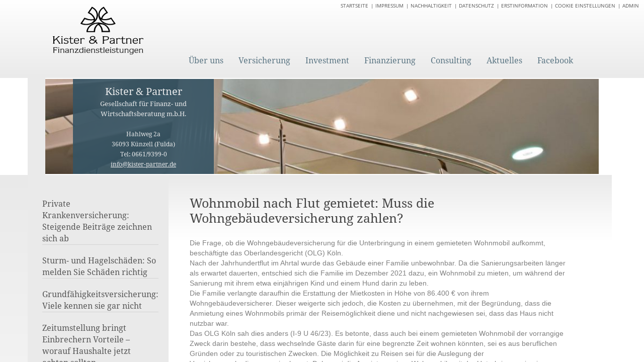

--- FILE ---
content_type: text/css
request_url: https://kister-partner.de/wp-content/themes/kisterundpartner/css/kp-main-style.css?ver=6.9
body_size: 6706
content:
@-moz-keyframes spin {
  0% {
    -moz-transform: rotate(0deg);
    -webkit-transform: rotate(0deg);
    -o-transform: rotate(0deg);
    -ms-transform: rotate(0deg);
    transform: rotate(0deg); }
  100% {
    -moz-transform: rotate(359deg);
    -webkit-transform: rotate(359deg);
    -o-transform: rotate(359deg);
    -ms-transform: rotate(359deg);
    transform: rotate(359deg); } }
@-webkit-keyframes spin {
  0% {
    -moz-transform: rotate(0deg);
    -webkit-transform: rotate(0deg);
    -o-transform: rotate(0deg);
    -ms-transform: rotate(0deg);
    transform: rotate(0deg); }
  100% {
    -moz-transform: rotate(359deg);
    -webkit-transform: rotate(359deg);
    -o-transform: rotate(359deg);
    -ms-transform: rotate(359deg);
    transform: rotate(359deg); } }
@-o-keyframes spin {
  0% {
    -moz-transform: rotate(0deg);
    -webkit-transform: rotate(0deg);
    -o-transform: rotate(0deg);
    -ms-transform: rotate(0deg);
    transform: rotate(0deg); }
  100% {
    -moz-transform: rotate(359deg);
    -webkit-transform: rotate(359deg);
    -o-transform: rotate(359deg);
    -ms-transform: rotate(359deg);
    transform: rotate(359deg); } }
@-ms-keyframes spin {
  0% {
    -moz-transform: rotate(0deg);
    -webkit-transform: rotate(0deg);
    -o-transform: rotate(0deg);
    -ms-transform: rotate(0deg);
    transform: rotate(0deg); }
  100% {
    -moz-transform: rotate(359deg);
    -webkit-transform: rotate(359deg);
    -o-transform: rotate(359deg);
    -ms-transform: rotate(359deg);
    transform: rotate(359deg); } }
@keyframes spin {
  0% {
    -moz-transform: rotate(0deg);
    -webkit-transform: rotate(0deg);
    -o-transform: rotate(0deg);
    -ms-transform: rotate(0deg);
    transform: rotate(0deg); }
  100% {
    -moz-transform: rotate(359deg);
    -webkit-transform: rotate(359deg);
    -o-transform: rotate(359deg);
    -ms-transform: rotate(359deg);
    transform: rotate(359deg); } }
#wpadminbar {
  opacity: 0.7;
  z-index: 999999999; }

.fl-builder-bar {
  z-index: 999999999; }

code {
  background-color: transparent; }

html {
  background-color: #fff;
  background: #fff;
  height: 100%;
  overflow-y: hidden; }

body.page, body.error404 {
  height: 100%; }

body.page.admin-bar {
  margin-top: 0px; }

.fl-screen-reader-text {
  display: none !important; }

body.post-template-default {
  height: 100%; }
body.post-template-default .kp-information-nav a {
  font-weight: bold; }
body.post-template-default.fl-full-width .container {
  width: 100%; }
body.post-template-default.fl-full-width .container > .row {
  -moz-display: flex;
  -webkit-display: flex;
  -o-display: flex;
  -ms-display: flex;
  display: flex; }
body.post-template-default.fl-full-width .container .fl-content {
  -moz-flex: 1;
  -webkit-flex: 1;
  -o-flex: 1;
  -ms-flex: 1;
  flex: 1;
  background: #fff;
  background-color: #fff;
  padding-top: 0;
  padding-bottom: 0;
  background-image: url(../img/content-gradient.png);
  background-repeat: repeat-x;
  background-position: left top;
  margin-top: 0px;
  overflow: hidden;
  min-height: 50px;
  padding-left: 0; }
body.post-template-default.fl-full-width .container .fl-content .fl-post {
  padding: 40px;
  padding-left: 42px;
  max-width: 840px; }
body.post-template-default.fl-full-width .container .fl-content .fl-post-header {
  display: block;
  padding: 0 !important;
  margin-left: 0; }
body.post-template-default.fl-full-width .container .fl-content .fl-post-header .fl-post-title {
  font-family: "Noto Serif", serif;
  font-size: 25px;
  color: #444;
  line-height: 30px;
  display: block;
  margin-bottom: 24px; }
body.post-template-default.fl-full-width .container .fl-content .fl-post-header .fl-post-meta {
  display: none; }
body.post-template-default.fl-full-width .container .fl-content .fl-post-cats-tags {
  display: none; }
body.post-template-default.fl-full-width .container .fl-content .fl-post-meta.fl-post-meta-bottom {
  border-bottom: 4px double #ededed;
  border-top: none;
  margin-bottom: 40px; }
body.post-template-default.fl-full-width .container .fl-content .fl-row-content-wrap {
  color: #444;
  font-size: 14px;
  font-family: "Open Sans";
  line-height: 1.714285714;
  padding: 0; }
body.post-template-default.fl-full-width .container .fl-content .fl-row-content-wrap .fl-module-content.fl-node-content {
  margin: 0; }

.fl-page {
  overflow-x: hidden;
  background-color: #fff;
  background: #fff;
  height: 100%;
  overflow-y: scroll; }
.fl-page .fl-page-content {
  background-color: #fff;
  position: absolute;
  bottom: 0;
  top: 135px;
  z-index: 0;
  left: 0;
  right: 0; }

.kp-main-header.fl-page-header.fl-page-nav-right {
  height: 135px;
  background: #efefef;
  background: -moz-linear-gradient(top, #efefef 0%, #efefef 37%, #e5e5e5 100%);
  background: -webkit-gradient(left top, left bottom, color-stop(0%, #efefef), color-stop(37%, #efefef), color-stop(100%, #e5e5e5));
  background: -webkit-linear-gradient(top, #efefef 0%, #efefef 37%, #e5e5e5 100%);
  background: -o-linear-gradient(top, #efefef 0%, #efefef 37%, #e5e5e5 100%);
  background: -ms-linear-gradient(top, #efefef 0%, #efefef 37%, #e5e5e5 100%);
  background: linear-gradient(to bottom, #efefef 0%, #efefef 37%, #e5e5e5 100%);
  filter: progid:DXImageTransform.Microsoft.gradient( startColorstr='#efefef', endColorstr='#e5e5e5', GradientType=0 );
  position: relative;
  z-index: 9999; }
.kp-main-header.fl-page-header.fl-page-nav-right .kp-top-side-nav {
  display: none;
  position: absolute;
  top: 0;
  right: 10px; }
.kp-main-header.fl-page-header.fl-page-nav-right .kp-top-side-nav ul {
  list-style-type: none; }
.kp-main-header.fl-page-header.fl-page-nav-right .kp-top-side-nav ul li {
  display: inline-block; }
.kp-main-header.fl-page-header.fl-page-nav-right .kp-top-side-nav ul li::after {
  content: "\007C";
  display: inline-block;
  height: 100%;
  width: 5px;
  text-align: center;
  font-family: "Open Sans";
  font-size: 10px;
  color: #555;
  margin-left: 5px; }
.kp-main-header.fl-page-header.fl-page-nav-right .kp-top-side-nav ul li:last-of-type::after {
  content: none; }
.kp-main-header.fl-page-header.fl-page-nav-right .kp-top-side-nav a {
  font-family: "Open Sans";
  font-size: 10px;
  color: #555;
  text-transform: uppercase;
  text-decoration: none; }
.kp-main-header.fl-page-header.fl-page-nav-right .fl-page-header-container {
  padding-top: 12px;
  padding-left: 0;
  padding-right: 0; }
.kp-main-header.fl-page-header.fl-page-nav-right .fl-page-header-row {
  position: relative;
  margin-left: 0;
  margin-right: 0; }
.kp-main-header.fl-page-header.fl-page-nav-right .fl-page-header-row .fl-page-nav-col {
  position: fixed;
  top: 0;
  left: 0;
  right: 0;
  margin: 0 auto;
  z-index: 400;
  padding-left: 0;
  padding-right: 0;
  padding-top: 17px; }
.kp-main-header.fl-page-header.fl-page-nav-right .fl-page-header-row .fl-page-nav-col .fl-page-nav-wrap {
  height: 74px; }
.kp-main-header.fl-page-header.fl-page-nav-right .fl-page-header-row .fl-page-nav-col button.navbar-toggle {
  position: absolute;
  width: 53px;
  height: 56px;
  left: auto;
  right: 25px;
  top: 23px;
  margin: 0 auto;
  background-color: #e6e6e6;
  background-repeat: repeat-x;
  background-image: -moz-linear-gradient(top, #f4f4f4, #e6e6e6);
  background-image: -ms-linear-gradient(top, #f4f4f4, #e6e6e6);
  background-image: -webkit-linear-gradient(top, #f4f4f4, #e6e6e6);
  background-image: -o-linear-gradient(top, #f4f4f4, #e6e6e6);
  background-image: linear-gradient(top, #f4f4f4, #e6e6e6);
  border: 1px solid #d2d2d2;
  border-radius: 3px;
  box-shadow: 0 1px 2px rgba(64, 64, 64, 0.1); }
.kp-main-header.fl-page-header.fl-page-nav-right .fl-page-header-row .fl-page-nav-col button.navbar-toggle span {
  color: #7c7c7c;
  font-family: "Noto Serif", serif;
  font-size: 11px; }
.kp-main-header.fl-page-header.fl-page-nav-right .fl-page-header-row .fl-page-nav-col button.navbar-toggle span.ion-navicon-round {
  color: #355464;
  font-size: 35px;
  display: block;
  margin-top: -15px;
  margin-bottom: 1px;
  height: 36px; }
.kp-main-header.fl-page-header.fl-page-nav-right .fl-page-header-row .fl-page-nav-col button.navbar-toggle.active {
  color: #757575;
  background-color: #e1e1e1;
  background-repeat: repeat-x;
  background-image: -moz-linear-gradient(top, #ebebeb, #e1e1e1);
  background-image: -ms-linear-gradient(top, #ebebeb, #e1e1e1);
  background-image: -webkit-linear-gradient(top, #ebebeb, #e1e1e1);
  background-image: -o-linear-gradient(top, #ebebeb, #e1e1e1);
  background-image: linear-gradient(top, #ebebeb, #e1e1e1);
  box-shadow: inset 0 0 8px 2px #c6c6c6, 0 1px 0 0 #f4f4f4;
  border-color: transparent; }
.kp-main-header.fl-page-header.fl-page-nav-right .fl-page-header-row .fl-page-nav-col .fl-page-nav-collapse {
  background: #f0f0f0;
  background-color: #f0f0f0;
  margin-top: 120px;
  position: relative;
  z-index: 400;
  text-align: center; }
.kp-main-header.fl-page-header.fl-page-nav-right .fl-page-header-row .fl-page-nav-col .fl-page-nav-collapse ul.navbar-nav {
  z-index: 400; }
.kp-main-header.fl-page-header.fl-page-nav-right .fl-page-header-row .fl-page-nav-col .fl-page-nav-collapse ul.navbar-nav > li {
  border: none; }
.kp-main-header.fl-page-header.fl-page-nav-right .fl-page-header-row .fl-page-nav-col .fl-page-nav-collapse ul.navbar-nav > li a {
  color: #597482;
  font-size: 20px;
  line-height: 60px;
  padding: 0;
  font-family: "Noto Serif", serif;
  border-bottom: 1px solid #597482;
  display: inline;
  display: inline-block;
  text-align: center; }
.kp-main-header.fl-page-header.fl-page-nav-right .fl-page-header-row .fl-page-nav-col .fl-page-nav-collapse ul.navbar-nav > li a::after {
  display: block;
  content: attr(title);
  font-weight: bold;
  height: 0;
  overflow: hidden;
  visibility: hidden; }
.kp-main-header.fl-page-header.fl-page-nav-right .fl-page-header-row .fl-page-nav-col .fl-page-nav-collapse ul.navbar-nav > li a:hover {
  color: #000; }
.kp-main-header.fl-page-header.fl-page-nav-right .fl-page-header-row .fl-page-nav-col .fl-page-nav-collapse ul.navbar-nav > li.current_page_item a, .kp-main-header.fl-page-header.fl-page-nav-right .fl-page-header-row .fl-page-nav-col .fl-page-nav-collapse ul.navbar-nav > li.current-page-ancestor a {
  color: #597482;
  font-weight: bold; }
.kp-main-header.fl-page-header.fl-page-nav-right .fl-page-header-row .fl-page-header-logo-col {
  position: absolute;
  top: 0;
  z-index: 100;
  width: 65%;
  margin: 0;
  height: 120px;
}
.kp-main-header.fl-page-header.fl-page-nav-right .fl-page-header-row .fl-page-header-logo-col .fl-page-header-logo {
  padding-bottom: 0;
  height: 100%; }
.kp-main-header.fl-page-header.fl-page-nav-right .fl-page-header-row .fl-page-header-logo-col .fl-page-header-logo a {
  height: 100%; }
.kp-main-header.fl-page-header.fl-page-nav-right .fl-page-header-row .fl-page-header-logo-col .fl-page-header-logo a img.fl-logo-img {
  height: 100% !important; }

.kp-nav-beitrag .widgettitle {
  display: none; }
.kp-nav-beitrag .fl-module-content.fl-node-content {
  margin-top: 0;
  padding-left: 29px; }
.kp-nav-beitrag .widget.widget_recent_entries ul li {
  padding-left: 0 !important;
  margin: 20px;
  margin-left: 0; }
.kp-nav-beitrag .widget.widget_recent_entries ul li a {
  display: table;
  margin: 0;
  padding: 0px;
  color: #555;
  font-size: 16px;
  font-family: "Noto Serif", serif;
  border-bottom: 1px solid #d3d3d3;
  text-decoration: none; }
.kp-nav-beitrag .widget.widget_recent_entries ul li a:hover {
  color: black; }

.kp-header-slider {
  border-top: 2px solid #fff;
  border-bottom: 2px solid #fff;
  z-index: 9999; }
.kp-header-slider .kp-info-wrap {
  margin: 0 auto;
  padding: 10px 0;
  width: 100%;
  max-width: 280px;
  background-color: rgba(53, 84, 100, 0.9);
  color: #eaebec;
  text-align: center;
  font-family: "Noto Serif", serif;
  font-size: 14px; }
.kp-header-slider .kp-info-wrap p {
  margin-bottom: 0; }
.kp-header-slider .kp-info-wrap a {
  color: #eaebec;
  font-family: "Noto Serif", serif;
  text-decoration: underline; }

.kp-sub-link-row {
  background-color: #F7F7F7;
  position: relative;
  z-index: 99998; }
.kp-sub-link-row .fl-row-content-wrap {
  padding: 0; }
.kp-sub-link-row .kp-sub-link-button {
  padding-left: 0px; }
.kp-sub-link-row .kp-sub-link-button ul {
  list-style-type: none;
  padding: 0;
  margin: 0; }
.kp-sub-link-row .kp-sub-link-button ul li {
  padding-left: 0 !important;
  margin: 20px;
  margin-left: 0; }
.kp-sub-link-row .kp-sub-link-button ul li:first-of-type {
  padding-top: 0; }
.kp-sub-link-row .kp-sub-link-button ul li.current-menu-item a, .kp-sub-link-row .kp-sub-link-button ul li.current-page-ancestor a {
  font-weight: bold; }
.kp-sub-link-row .kp-sub-link-button ul.menu {
  min-width: 200px;
  max-width: 100%; }
.kp-sub-link-row .kp-sub-link-button a {
  display: table;
  margin: 0 auto;
  padding: 0;
  color: #555;
  font-size: 16px;
  font-family: "Noto Serif", serif;
  border-bottom: 1px solid #d3d3d3;
  text-decoration: none; }
.kp-sub-link-row .kp-sub-link-button a:hover {
  color: #000; }
.kp-sub-link-row .kp-sub-link-button.active a {
  font-weight: bold; }

.kp-main-text-content {
  padding: 40px 40px;
  background: #f0f0f0;
  background: -moz-linear-gradient(top, #f0f0f0 0%, white 100%);
  background: -webkit-gradient(left top, left bottom, color-stop(0%, #f0f0f0), color-stop(100%, white));
  background: -webkit-linear-gradient(top, #f0f0f0 0%, white 100%);
  background: -o-linear-gradient(top, #f0f0f0 0%, white 100%);
  background: -ms-linear-gradient(top, #f0f0f0 0%, white 100%);
  background: linear-gradient(to bottom, #f0f0f0 0%, white 100%);
  filter: progid:DXImageTransform.Microsoft.gradient( startColorstr='#f0f0f0', endColorstr='#ffffff', GradientType=0 ); }
.kp-main-text-content ul li {
  font-family: "Open Sans";
  font-size: 14px; }
.kp-main-text-content .fl-heading .fl-heading-text {
  font-family: "Noto Serif", serif;
  font-size: 25px;
  color: #444;
  line-height: 30px;
  display: block; }
.kp-main-text-content .fl-rich-text h1, .kp-main-text-content .fl-rich-text h2, .kp-main-text-content .fl-rich-text h3,
.kp-main-text-content .fl-rich-text h4, .kp-main-text-content .fl-rich-text h5, .kp-main-text-content .fl-rich-text h6 {
  font-family: 'Noto Serif', serif;
  font-weight: 400;
  font-size: 18px;
  line-height: 30px; }
.kp-main-text-content .fl-rich-text p {
  margin: 24px 0;
  margin-bottom: 0;
  color: #444;
  font-size: 14px;
  font-family: "Open Sans";
  line-height: 1.714285714; }
.kp-main-text-content .fl-module-photo .fl-module-content.fl-node-content {
  margin-left: 0;
  margin-right: 0;
  margin-top: 0; }
.kp-main-text-content .kp-service-button a.fl-button {
  color: white;
  font-family: "Open Sans", serif;
  font-size: 14px !important;
  text-align: center; }

.kp-feed-module .fl-post-feed-title,
.kp-feed-module .fl-post-feed-title a {
  font-family: "Noto Serif", serif;
  font-size: 25px;
  color: #444;
  line-height: 30px;
  display: block; }
.kp-feed-module .fl-post-feed-post {
  padding-bottom: 20px;
  padding-top: 20px;
  border-top: 1px solid #e6e6e6; }
.kp-feed-module .fl-post-feed-content {
  color: #444;
  font-size: 14px;
  font-family: "Open Sans";
  line-height: 1.714285714; }

.kp-seperator .fl-module-content {
  margin-left: 0;
  margin-right: 0; }
.kp-seperator .fl-module-content .fl-separator {
  border-bottom: 4px double #ededed;
  border-top: none; }
.kp-seperator.seperator-absolute {
  position: absolute;
  bottom: 0;
  left: 50px;
  right: 10px; }

.kp-main-text-content.kp-contact-formular > .fl-row-content-wrap .fl-col.kp-contact-photo-row {
  padding-top: 44px; }
.kp-main-text-content.kp-contact-formular > .fl-row-content-wrap .fl-col.kp-contact-photo-row .fl-photo.fl-photo-align-center {
  text-align: left; }
.kp-main-text-content.kp-contact-formular > .fl-row-content-wrap .fl-module.fl-module-html.kp-formular-container p:first-of-type label {
  margin-top: 0; }
.kp-main-text-content.kp-contact-formular > .fl-row-content-wrap .fl-module.fl-module-html.kp-formular-container p:last-of-type {
  margin-top: 20px; }
.kp-main-text-content.kp-contact-formular > .fl-row-content-wrap .fl-module.fl-module-html.kp-formular-container p {
  margin: 0; }
.kp-main-text-content.kp-contact-formular > .fl-row-content-wrap .fl-module.fl-module-html.kp-formular-container .flex-setup {
  -moz-display: flex;
  -webkit-display: flex;
  -o-display: flex;
  -ms-display: flex;
  display: flex;
  margin-left: -7px;
  align-items: center;
  -moz-justify-content: space-between;
  -webkit-justify-content: space-between;
  -o-justify-content: space-between;
  -ms-justify-content: space-between;
  justify-content: space-between; }
.kp-main-text-content.kp-contact-formular > .fl-row-content-wrap .fl-module.fl-module-html.kp-formular-container .flex-setup label {
  flex: 1;
  margin-top: 5px;
  margin-left: 7px;
}
.kp-main-text-content.kp-contact-formular > .fl-row-content-wrap .fl-module.fl-module-html.kp-formular-container .wpcf7-checkbox .wpcf7-free-text {
  display: inline-block;
  width: 200px;
  margin-left: 10px; }
.kp-main-text-content.kp-contact-formular > .fl-row-content-wrap .fl-module.fl-module-html.kp-formular-container span.wpcf7-list-item-label {
  font-size: 14px;
  font-family: "Open Sans";
  line-height: 1.714285714;
  font-weight: normal; }
.kp-main-text-content.kp-contact-formular > .fl-row-content-wrap .fl-module.fl-module-html.kp-formular-container label {
  color: #444;
  font-size: 14px;
  font-family: "Open Sans";
  line-height: 1.714285714;
  font-weight: normal;
  width: 100%;
  margin-top: 20px; }
.kp-main-text-content.kp-contact-formular > .fl-row-content-wrap .fl-module.fl-module-html.kp-formular-container label input, .kp-main-text-content.kp-contact-formular > .fl-row-content-wrap .fl-module.fl-module-html.kp-formular-container label textarea, .kp-main-text-content.kp-contact-formular > .fl-row-content-wrap .fl-module.fl-module-html.kp-formular-container label span {
  font-size: 14px;
  font-family: "Open Sans";
  line-height: 1.714285714;
  font-weight: normal; }
.kp-main-text-content.kp-contact-formular > .fl-row-content-wrap .fl-module.fl-module-html.kp-formular-container label span.max-height-75 textarea {
  max-height: 75px; }
.kp-main-text-content.kp-contact-formular > .fl-row-content-wrap .fl-module.fl-module-html.kp-formular-container label.margin-top-zero {
  margin-top: 10px; }
.kp-main-text-content.kp-contact-formular > .fl-row-content-wrap .fl-module.fl-module-html.kp-formular-container label.margin-top-0 {
  margin-top: 0; }
.kp-main-text-content.kp-contact-formular > .fl-row-content-wrap .fl-module.fl-module-html.kp-formular-container label.small-font {
  font-size: 10px; }

.kp-nav-beitrag .widget.widget_recent_entries ul li a {
  word-break: break-word; }

.fl-post-feed-content p:last-of-type {
  max-height: 96px;
  overflow: hidden; }

@media only screen and (min-width: 600px) {
  .fl-page .fl-page-content {
    top: 155px;
    right: 0;
    left: 0; }

  .kp-main-header.fl-page-header.fl-page-nav-right .fl-page-header-container {
    padding-top: 0;
    background: white;
    background: -moz-linear-gradient(top, white 0%, #eaeaea 100%);
    background: -webkit-gradient(left top, left bottom, color-stop(0%, white), color-stop(100%, #eaeaea));
    background: -webkit-linear-gradient(top, white 0%, #eaeaea 100%);
    background: -o-linear-gradient(top, white 0%, #eaeaea 100%);
    background: -ms-linear-gradient(top, white 0%, #eaeaea 100%);
    background: linear-gradient(to bottom, white 0%, #eaeaea 100%);
    filter: progid:DXImageTransform.Microsoft.gradient( startColorstr='#ffffff', endColorstr='#eaeaea', GradientType=0 ); }
  .kp-main-header.fl-page-header.fl-page-nav-right .kp-top-side-nav {
    display: block; }
  .kp-main-header.fl-page-header.fl-page-nav-right .fl-page-header-row {
    height: 155px; }
  .kp-main-header.fl-page-header.fl-page-nav-right .fl-page-header-row .fl-page-nav-col {
    position: absolute;
    right: 0px;
    top: 80px;
    left: 280px;
    width: calc(100% - 280px);
    background-color: transparent;
    padding-top: 0; }
  .kp-main-header.fl-page-header.fl-page-nav-right .fl-page-header-row .fl-page-nav-col .fl-page-nav-wrap {
    background-color: transparent; }
  .kp-main-header.fl-page-header.fl-page-nav-right .fl-page-header-row .fl-page-nav-col button.navbar-toggle {
    position: relative;
    top: 1px;
    left: 20px; }
  .kp-main-header.fl-page-header.fl-page-nav-right .fl-page-header-row .fl-page-nav-col .fl-page-nav-collapse {
    margin-top: 21px; }
  .kp-main-header.fl-page-header.fl-page-nav-right .fl-page-header-row .fl-page-header-logo-col {
    max-width: 280px;
    margin-top: 0px; }
  .kp-main-header.fl-page-header.fl-page-nav-right .fl-page-header-row .fl-page-header-logo-col .fl-page-header-logo {
    width: 280px;
    height: 100%; }

  .kp-header-slider .kp-info-wrap {
    margin: initial;
    margin-left: 0;
    text-align: left; }

  .kp-sub-link-row .kp-sub-link-button {
    padding-left: 29px; }
  .kp-sub-link-row .kp-sub-link-button ul li {
    padding-left: 40px; }
  .kp-sub-link-row .kp-sub-link-button a {
    display: inline;
    margin: 0;
    padding: 0 20px;
    padding-left: 0;
    color: #555;
    font-size: 16px;
    font-family: "Noto Serif", serif;
    border-bottom: 1px solid #d3d3d3;
    text-decoration: none; }
  .kp-sub-link-row .kp-sub-link-button a:hover {
    color: #000; } }
@media only screen and (min-width: 768px) {
  .kp-main-header.fl-page-header.fl-page-nav-right .fl-page-header-logo {
    padding-left: 0px;
    padding-right: 0px; }
  .kp-main-header.fl-page-header.fl-page-nav-right .fl-page-header-row .fl-page-nav-col {
    width: initial;
    position: absolute;
    left: 320px;
    right: 37px;
    bottom: 23px;
    height: auto;
    top: initial; }
  .kp-main-header.fl-page-header.fl-page-nav-right .fl-page-header-row .fl-page-nav-col .fl-page-nav-wrap {
    height: auto;
    padding: 0;
    margin: 0;
    background-color: transparent;
    border: none; }
  .kp-main-header.fl-page-header.fl-page-nav-right .fl-page-header-row .fl-page-nav-col .fl-page-nav-collapse {
    background: transparent;
    background-color: transparent;
    margin-top: 0; }
  .kp-main-header.fl-page-header.fl-page-nav-right .fl-page-header-row .fl-page-nav-col .fl-page-nav-collapse ul.navbar-nav {
    z-index: 400;
    padding-left: 20px;
    width: 100%; }
  .kp-main-header.fl-page-header.fl-page-nav-right .fl-page-header-row .fl-page-nav-col .fl-page-nav-collapse ul.navbar-nav > li {
    border: none;
    height: 32px;
    margin-right: 15px;
    float: left; }
  .kp-main-header.fl-page-header.fl-page-nav-right .fl-page-header-row .fl-page-nav-col .fl-page-nav-collapse ul.navbar-nav > li a {
    color: #597482;
    font-size: 16px;
    text-transform: none;
    line-height: 41px;
    padding: 0;
    font-family: "Noto Serif", serif;
    border-bottom: none;
    display: inline; }
  .kp-main-header.fl-page-header.fl-page-nav-right .fl-page-header-row .fl-page-nav-col .fl-page-nav-collapse ul.navbar-nav > li a:hover {
    color: #000; }

  .kp-header-slider .fl-row-content-wrap {
    padding-left: 0; } }
@media only screen and (min-width: 850px) {
  .kp-header-slider .kp-info-wrap {
    margin-left: 55px; }

  .kp-main-header.fl-page-header.fl-page-nav-right {
    height: auto;
    padding-left: 55px;
    padding-top: 0;
    background: white;
    background: -moz-linear-gradient(top, white 0%, #eaeaea 100%);
    background: -webkit-gradient(left top, left bottom, color-stop(0%, white), color-stop(100%, #eaeaea));
    background: -webkit-linear-gradient(top, white 0%, #eaeaea 100%);
    background: -o-linear-gradient(top, white 0%, #eaeaea 100%);
    background: -ms-linear-gradient(top, white 0%, #eaeaea 100%);
    background: linear-gradient(to bottom, white 0%, #eaeaea 100%);
    filter: progid:DXImageTransform.Microsoft.gradient( startColorstr='#ffffff', endColorstr='#eaeaea', GradientType=0 ); }

  .kp-main-text-content {
    padding-left: 95px; }

  .kp-sub-link-row .kp-sub-link-button ul li {
    padding-left: 95px; }

  .kp-main-header.fl-page-header.fl-page-nav-right .fl-page-header-row .fl-page-nav-col .fl-page-nav-collapse ul.navbar-nav > li {
    margin-right: 25px; }

  .kp-sub-link-row .kp-sub-link-button {
    padding-left: 83px; } }
@media only screen and (min-width: 992px) {
  .kp-main-header.fl-page-header.fl-page-nav-right .fl-page-header-row .fl-page-nav-col .fl-page-nav-collapse ul.navbar-nav {
    padding-left: 0px; }

  .kp-main-header.fl-page-header.fl-page-nav-right .fl-page-header-container {
    padding-bottom: 0; }

  .kp-main-header.fl-page-header.fl-page-nav-right .fl-page-header-wrap {
    border-bottom: none; }

  .fl-row-fixed-width {
    width: 100%;
    max-width: 100%; }

  .kp-main-header.fl-page-header.fl-page-nav-right .fl-page-header-row .fl-page-nav-col .fl-page-nav-collapse ul.navbar-nav > li {
    margin-right: 30px; } }
@media only screen and (min-width: 1068px) {
  .fl-page {
    background-image: url(../img/background-column.png);
    background-repeat: repeat-y;
    background-size: 335px 100%; }

  .kp-main-text-content {
    padding-left: 55px; }

  .fl-page-content .fl-content-full.container {
    height: 100%; }

  .kp-sub-link-row {
    padding-left: 55px;
    background-image: url(../img/content-gradient.png);
    background-repeat: repeat-x;
    background-size: contain;
    float: left;
    width: 335px;
    min-height: 1px;
    margin-left: 0; }
  .kp-sub-link-row > .fl-row-content-wrap {
    background-color: #f0f0f0;
    background-image: url(../img/content-gradient.png);
    background-repeat: repeat-x;
    background-position: left top; }
  .kp-sub-link-row > .fl-row-content-wrap .fl-row-content {
    max-width: 280px;
    margin: initial;
    background-color: #eaeaea;
    min-height: 150px;
    padding-top: 26px; }

  .kp-main-text-content {
    background: #fff;
    background-color: #fff;
    padding-top: 0;
    padding-bottom: 0;
    background-image: url(../img/content-gradient.png);
    background-repeat: repeat-x;
    background-position: left top;
    margin-top: 0px;
    overflow: hidden;
    min-height: 50px;
    width: initial;
    padding-left: 0; }
  .kp-main-text-content > .fl-row-content-wrap {
    padding-left: 0px;
    background-color: #eaeaea;
    margin-top: 0; }
  .kp-main-text-content > .fl-row-content-wrap > .fl-row-content {
    background: #fff;
    background-color: #fff;
    padding-bottom: 40px;
    padding-top: 40px;
    padding-left: 42px;
    background-image: url(../img/content-gradient.png);
    background-repeat: repeat-x;
    background-position: left top; }

  .kp-main-text-content.no-sidemenu {
    margin-top: 0px; }

  .kp-sub-link-row .kp-sub-link-button ul li {
    margin-right: 40px;
    padding-left: 40px;
    padding-top: 8px;
    position: relative;
    z-index: 10; }
  .kp-sub-link-row .kp-sub-link-button ul li:hover > .fl-has-submenu-container a {
    border-bottom: 1px solid black; }
  .kp-sub-link-row .kp-sub-link-button ul li ul.sub-menu {
    width: 280px;
    padding-left: 20px;
    margin-left: 0px; }
  .kp-sub-link-row .kp-sub-link-button ul li ul.sub-menu ul.sub-menu {
    margin-left: 0px; }
  .kp-sub-link-row .kp-sub-link-button ul li a {
    padding-right: 0; }

  .fl-page .fl-page-content {
    background-image: url("../img/bg-row-pattern.jpg");
    background-size: 280px;
    background-position: 55px 0;
    background-repeat: repeat-y; }
  .fl-page .fl-page-content .row {
    min-height: 100%;
    overflow: hidden; }

  .kp-sub-link-row .kp-sub-link-button {
    padding-left: 29px; }

  .kp-sub-link-row .kp-sub-link-button .fl-module-content {
    margin-top: 3px;
    margin-right: 0; } }
@media only screen and (max-width: 1067px) {
  .kp-sub-link-row .kp-sub-link-button ul li {
    max-width: 200px; } }
@media only screen and (max-width: 1067px) and (min-width: 768px) {
  .kp-sub-link-row .kp-sub-link-button ul.menu ul.sub-menu {
    top: -20px;
    left: 90%;
    padding-left: 20px; }
  .kp-sub-link-row .kp-sub-link-button ul.menu ul.sub-menu ul.sub-menu {
    margin-left: 20px; } }
@media only screen and (min-width: 1100px) {
  .kp-main-text-content.kp-contact-formular > .fl-row-content-wrap {
    max-width: 1242px; }
  .kp-main-text-content.kp-contact-formular > .fl-row-content-wrap .fl-col-group:nth-of-type(3), .kp-main-text-content.kp-contact-formular > .fl-row-content-wrap .fl-col-group:nth-of-type(4) {
    width: 47%; }
  .kp-main-text-content.kp-contact-formular > .fl-row-content-wrap .fl-col-group:nth-of-type(3) {
    padding-right: 0;
    float: right; }
  .kp-main-text-content.kp-contact-formular > .fl-row-content-wrap .fl-col-group:nth-of-type(4) {
    padding-left: 0;
    float: left; }
  .kp-main-text-content.kp-contact-formular > .fl-row-content-wrap .fl-col.kp-contact-photo-row {
    padding-top: 44px; }

  .fl-full-width .kp-main-header.fl-page-header.fl-page-nav-right .container {
    width: 100%; }

  .kp-header-slider .fl-row-content-wrap {
    background-color: #395665; }
  .kp-header-slider .fl-bg-slideshow {
    max-width: 1300px;
    background-color: #fff; } }
@media only screen and (min-width: 1280px) {
  .kp-main-header.fl-page-header.fl-page-nav-right .fl-page-header-row .fl-page-nav-col .fl-page-nav-collapse ul.navbar-nav {
    padding-top: 22px; }

  .kp-main-text-content p, .kp-main-text-content .fl-col-group {
    max-width: 800px; } }
@media only screen and (max-width: 767px) {
  .kp-sub-link-row .kp-sub-link-button ul.menu {
    max-width: 200px;
    margin: 0 auto; }
  .kp-sub-link-row .kp-sub-link-button ul.menu a {
    display: inline-block; }

  .kp-sub-link-row .kp-sub-link-button ul.sub-menu {
    background: transparent; }
  .kp-sub-link-row .kp-sub-link-button ul.sub-menu li {
    list-style-type: square;
    margin-left: 20px; }

  .kp-main-header.fl-page-header.fl-page-nav-right .fl-page-header-row .fl-page-nav-col .fl-page-nav-collapse ul.navbar-nav {
    border-bottom: 5px solid #355464; }

  .kp-main-header.fl-page-header.fl-page-nav-right .fl-page-header-row .fl-page-nav-col .fl-page-nav-collapse ul.navbar-nav > li.dashicons-facebook {
    left: 0;
    right: 0;
    margin: 0 auto !important;
    margin-top: 20px !important;
    margin-bottom: 20px !important; } }
/* IE11 - Adjustments */
@media all and (-ms-high-contrast: none) {
  *::-ms-backdrop, .kp-main-text-content {
    width: calc(100% - 335px); }

  *::-ms-backdrop, .kp-header-slider .kp-info-wrap .fl-module-content.fl-node-content {
    text-align: left; }

  *::-ms-backdrop, body.post-template-default .fl-row-bg-slideshow, .fl-row-bg-slideshow .fl-row-content {
    margin: 0;
    width: 100%;
    max-width: none; } }
@media only all and (-ms-high-contrast: none) and (min-width: 600px) {
  *::-ms-backdrop, .kp-sub-link-row .kp-sub-link-button ul {
    margin-left: 20px; } }
@media only all and (-ms-high-contrast: none) and (min-width: 1068px) {
  *::-ms-backdrop, .kp-sub-link-row .kp-sub-link-button {
    padding-left: 0 !important; } }
@media only all and (-ms-high-contrast: none) and (max-width: 1067px) {
  *::-ms-backdrop, .kp-main-text-content {
    width: 100%; }

  *::-ms-backdrop, .kp-main-header.fl-page-header.fl-page-nav-right .fl-page-header-row .fl-page-nav-col .fl-page-nav-collapse ul.navbar-nav {
    padding-right: 15px !important; } }
.cookie-notice-container, .pea_cook_wrapper {
  padding: 20px 20px;
  text-align: left !important;
  background: #597482 !important;
  bottom: 10px !important;
  left: 10px !important;
  margin-left: 6px !important;
  margin-right: 30px !important;
  right: initial !important; }
.cookie-notice-container span, .pea_cook_wrapper span {
  font-family: "Open Sans"; }
.cookie-notice-container h3, .pea_cook_wrapper h3 {
  margin-top: 0;
  color: white;
  text-align: left;
  border-bottom: 1px solid #485e69;
  margin-bottom: 0px; }
.cookie-notice-container #cn-accept-cookie, .cookie-notice-container #cn-more-info, .cookie-notice-container .pea_cook_btn, .pea_cook_wrapper #cn-accept-cookie, .pea_cook_wrapper #cn-more-info, .pea_cook_wrapper .pea_cook_btn {
  background: linear-gradient(to bottom, white 0%, #eaeaea 100%) !important;
  color: #597482 !important;
  font-family: "Open Sans" !important;
  padding-left: 20px;
  padding-right: 20px;
  text-transform: uppercase;
  width: auto;
  margin-top: 10px; }
.cookie-notice-container #cn-more-info, .pea_cook_wrapper #cn-more-info {
  color: white !important;
  background: none !important; }

.dashicons-facebook {
  position: relative !important;
  width: 32px !important;
  height: 32px !important;
  margin: 0 !important; }
.dashicons-facebook:before {
  font-size: 31px !important;
  color: #395665 !important;
  content: "\f304";
  font-family: dashicons; }
.dashicons-facebook a {
  position: absolute !important;
  opacity: 0 !important;
  left: 0 !important;
  right: 0 !important;
  top: 0 !important;
  bottom: 0 !important;
  overflow: hidden !important; }
.dashicons-facebook:hover:before {
  color: #000 !important; }

.kp-main-text-content.kp-contact-formular > .fl-row-content-wrap .fl-module.fl-module-html.kp-formular-container div.wpcf7-response-output {
  background-color: #395665;
  border: 2px solid #395665;
  margin: 20px 0;
  color: white;
  font-size: 14px;
  font-family: "Open Sans";
  line-height: 1.714285714;
  font-weight: normal; }
.kp-main-text-content.kp-contact-formular > .fl-row-content-wrap .fl-module.fl-module-html.kp-formular-container .wpcf7-form-control.wpcf7-submit {
  width: 100%; }
.kp-main-text-content.kp-contact-formular > .fl-row-content-wrap .fl-module.fl-module-html.kp-formular-container input.wpcf7-form-control.wpcf7-submit[type="submit"]:disabled {
  background: #8f9294; }
.kp-main-text-content.kp-contact-formular > .fl-row-content-wrap .fl-module.fl-module-html.kp-formular-container .hr {
  border-top: 1px solid lightgray;
  padding-top: 20px; }
.kp-main-text-content.kp-contact-formular > .fl-row-content-wrap .fl-module.fl-module-html.kp-formular-container .acceptance-label {
  background: #f9f9f9;
  border: 1px solid #d3d3d3;
  padding: 11px;
  padding-left: 13px;
  -moz-box-shadow: 0px 0px 4px 1px rgba(0,0,0,0.08);
  -webkit-box-shadow: 0px 0px 4px 1px rgba(0,0,0,0.08);
  -o-box-shadow: 0px 0px 4px 1px rgba(0,0,0,0.08);
  -ms-box-shadow: 0px 0px 4px 1px rgba(0,0,0,0.08);
  box-shadow: 0px 0px 4px 1px rgba(0,0,0,0.08);
  border-radius: 2px;
  max-width: 300px;
  width: 300px;
  height: 70px; }
.kp-main-text-content.kp-contact-formular > .fl-row-content-wrap .fl-module.fl-module-html.kp-formular-container .acceptance-label .wpcf7-form-control-wrap {
  border: none; }
.kp-main-text-content.kp-contact-formular > .fl-row-content-wrap .fl-module.fl-module-html.kp-formular-container .acceptance-label span.inner-span {
  padding-left: 21px;
  position: absolute;
  width: 240px; }
.kp-main-text-content.kp-contact-formular > .fl-row-content-wrap .fl-module.fl-module-html.kp-formular-container .acceptance-label label {
  display: inline; }
.kp-main-text-content.kp-contact-formular > .fl-row-content-wrap .fl-module.fl-module-html.kp-formular-container .acceptance-label .regular-checkbox {
  height: 16px;
  width: 16px; }
.kp-main-text-content.kp-contact-formular > .fl-row-content-wrap .fl-module.fl-module-html.kp-formular-container .acceptance-label input.regular-checkbox[type="checkbox"] + label {
  background-color: #fafafa;
  border: 1px solid #cacece;
  box-shadow: 0 1px 2px rgba(0, 0, 0, 0.05), inset 0px -15px 10px -12px rgba(0, 0, 0, 0.05);
  padding: 9px;
  border-radius: 3px;
  display: inline-block;
  position: relative; }
.kp-main-text-content.kp-contact-formular > .fl-row-content-wrap .fl-module.fl-module-html.kp-formular-container .acceptance-label input.regular-checkbox[type="checkbox"] + label:active, .kp-main-text-content.kp-contact-formular > .fl-row-content-wrap .fl-module.fl-module-html.kp-formular-container .acceptance-label input.regular-checkbox[type="checkbox"]:checked + label:active {
  box-shadow: 0 1px 2px rgba(0, 0, 0, 0.05), inset 0px 1px 3px rgba(0, 0, 0, 0.1); }
.kp-main-text-content.kp-contact-formular > .fl-row-content-wrap .fl-module.fl-module-html.kp-formular-container .acceptance-label input.regular-checkbox[type="checkbox"]:checked + label {
  background-color: #e9ecee;
  border: 1px solid #adb8c0;
  box-shadow: 0 1px 2px rgba(0, 0, 0, 0.05), inset 0px -15px 10px -12px rgba(0, 0, 0, 0.05), inset 15px 10px -12px rgba(255, 255, 255, 0.1);
  color: #99a1a7; }
.kp-main-text-content.kp-contact-formular > .fl-row-content-wrap .fl-module.fl-module-html.kp-formular-container .acceptance-label input.regular-checkbox[type="checkbox"]:checked + label:after {
  content: '\2714';
  font-size: 14px;
  position: absolute;
  top: 0px;
  left: 3px;
  color: #99a1a7; }
.kp-main-text-content.kp-contact-formular > .fl-row-content-wrap .fl-module.fl-module-html.kp-formular-container .acceptance-label input.big-checkbox[type="checkbox"]:checked + label {
  padding: 18px; }
.kp-main-text-content.kp-contact-formular > .fl-row-content-wrap .fl-module.fl-module-html.kp-formular-container .acceptance-label input.big-checkbox[type="checkbox"]:checked + label:after {
  font-size: 20px;
  left: 6px; }
.kp-main-text-content.kp-contact-formular > .fl-row-content-wrap .fl-module.fl-module-html.kp-formular-container .acceptance-label .tag {
  font-family: Arial, sans-serif;
  width: 200px;
  position: relative;
  top: 5px;
  font-weight: bold;
  text-transform: uppercase;
  display: block;
  float: left; }
.kp-main-text-content.kp-contact-formular > .fl-row-content-wrap .fl-module.fl-module-html.kp-formular-container .acceptance-label .radio-1 {
  width: 193px; }
.kp-main-text-content.kp-contact-formular > .fl-row-content-wrap .fl-module.fl-module-html.kp-formular-container .acceptance-label .button-holder {
  float: left; }

.modal.modal-popup-charta {
  -moz-display: flex;
  -webkit-display: flex;
  -o-display: flex;
  -ms-display: flex;
  display: flex;
  -moz-align-items: center;
  -webkit-align-items: center;
  -o-align-items: center;
  -ms-align-items: center;
  align-items: center;
  -moz-justify-content: center;
  -webkit-justify-content: center;
  -o-justify-content: center;
  -ms-justify-content: center;
  justify-content: center;
  z-index: 99999999999999999999999999999999999999999;
  pointer-events: none; }
.modal.modal-popup-charta .modal-dialog {
  height: 90%;
  width: 90%;
  z-index: 99999;
  border-radius: 5px; }
.modal.modal-popup-charta .modal-dialog .modal-content {
  height: 100%;
  width: 100%;
  color: #444;
  overflow-y: auto;
  border: none;
  max-width: 1270px;
  margin: 0 auto;
  box-shadow: 0 0 0 1000px rgba(0,0,0, 0.35);
}

.modal-backdrop{
  z-index: 9999;
}
.modal.modal-popup-charta .modal-dialog .modal-content .modal-body {
  -moz-display: flex;
  -webkit-display: flex;
  -o-display: flex;
  -ms-display: flex;
  display: flex;
  margin-left: 20px;
  margin-right: 20px;
  margin-top: 20px; }
.modal.modal-popup-charta .modal-dialog .modal-content .modal-body .left-part {
  font-size: 14px;
  font-family: "Open Sans";
  line-height: 1.714285714;
  font-weight: normal;
  margin-right: 40px; }
.modal.modal-popup-charta .modal-dialog .modal-content .modal-body .left-part button {
  background: #395665; }
.modal.modal-popup-charta .modal-dialog .modal-content .modal-body .left-part h3:first-of-type {
  margin-top: 0; }
.modal.modal-popup-charta .modal-dialog .modal-content .modal-body .right-part {
  max-width: 30%;
  min-width: 350px; }
.modal.modal-popup-charta .modal-dialog .modal-content .modal-body .right-part p {
  background: #395665;
  color: white;
  font-size: 14px;
  font-family: "Open Sans";
  line-height: 1.714285714;
  font-weight: normal;
  padding: 30px; }
.modal.modal-popup-charta .modal-dialog .modal-content .modal-body .right-part button, .modal.modal-popup-charta .modal-dialog .modal-content .modal-body .right-part a {
  background: #395665;
  position: relative;
  font-size: 12px;
  display: block;
  color: white;
  text-decoration: none;
  padding: 10px;
  border-radius: 8px;
  padding-left: 55px;
  margin-bottom: 15px;
  border: 1px solid #cacaca;
  -webkit-border-radius: 3px;
  -moz-border-radius: 3px;
  border-radius: 3px;
  font-size: 12px;
  font-family: arial, helvetica, sans-serif;
  /* padding: 10px 10px 10px 10px; */
  text-decoration: none;
  display: inline-block;
  /* text-shadow: -1px -1px 0 rgba(0,0,0,0.3); */
  font-weight: bold;
  color: #09171d;
  background: #3f515a;
  border: 1px solid #a7a7a7;
  background-color: #cdcdcd;
  background-image: -webkit-gradient(linear, left top, left bottom, from(#cdcdcd), to(#b3b3b3));
  background-image: -webkit-linear-gradient(top, #cdcdcd, #b3b3b3);
  background-image: -moz-linear-gradient(top, #cdcdcd, #b3b3b3);
  background-image: -ms-linear-gradient(top, #cdcdcd, #b3b3b3);
  background-image: -o-linear-gradient(top, #cdcdcd, #b3b3b3);
  background-image: linear-gradient(to bottom, #cdcdcd, #b3b3b3);
  filter: progid:DXImageTransform.Microsoft.gradient(GradientType=0,startColorstr=#cdcdcd, endColorstr=#b3b3b3); }

.modal.modal-popup-charta .modal-dialog .modal-content .modal-body .right-part a.continue-button{
  padding-left: 10px;
  text-align: center;
  width: 100%;
}

.modal.modal-popup-charta .modal-dialog .modal-content .modal-body .right-part button:hover, .modal.modal-popup-charta .modal-dialog .modal-content .modal-body .right-part a:hover {
  color: #376d8a;
  background-color: #E6E6E6;
  background-image: -webkit-gradient(linear, left top, left bottom, from(#E6E6E6), to(#CCCCCC));
  background-image: -webkit-linear-gradient(top, #E6E6E6, #CCCCCC);
  background-image: -moz-linear-gradient(top, #E6E6E6, #CCCCCC);
  background-image: -ms-linear-gradient(top, #E6E6E6, #CCCCCC);
  background-image: -o-linear-gradient(top, #E6E6E6, #CCCCCC);
  background-image: linear-gradient(to bottom, #E6E6E6, #CCCCCC);
  filter: progid:DXImageTransform.Microsoft.gradient(GradientType=0,startColorstr=#E6E6E6, endColorstr=#CCCCCC); }
.modal.modal-popup-charta .modal-dialog .modal-content .modal-body .right-part button .dashicons.dashicons-download, .modal.modal-popup-charta .modal-dialog .modal-content .modal-body .right-part a .dashicons.dashicons-download {
  position: absolute;
  top: 50%;
  transform: translateY(-50%);
  left: 8px;
  font-size: 40px;
  height: auto;
  width: auto; }

@media only screen and (max-width: 1000px) {
  .modal.modal-popup-charta .modal-dialog .modal-content .modal-body {
    -moz-flex-direction: column-reverse;
    -webkit-flex-direction: column-reverse;
    -o-flex-direction: column-reverse;
    -ms-flex-direction: column-reverse;
    flex-direction: column-reverse;
    -moz-align-items: center;
    -webkit-align-items: center;
    -o-align-items: center;
    -ms-align-items: center;
    align-items: center; } }
@media only screen and (max-width: 768px) {
  .modal.modal-popup-charta .modal-dialog .modal-content .modal-body .left-part {
    width: 100%;
    margin: 0; }
  .modal.modal-popup-charta .modal-dialog .modal-content .modal-body .right-part {
    min-width: initial;
    max-width: 100%;
    width: 100%; } }
html.fl-builder-edit .modal.modal-popup-charta {
  display: none; }

/*# sourceMappingURL=kp-main-style.css.map */

a.fl-button, a.fl-button:visited, .fl-builder-content a.fl-button, .fl-builder-content a.fl-button:visited{
  background: #395665 !important;
  color: #ffffff !important;
  border: 1px solid #395665 !important;
  border-radius: 0 !important;
}



--- FILE ---
content_type: text/css
request_url: https://kister-partner.de/wp-content/themes/kisterundpartner/css/fonts.css?ver=6.9
body_size: 358
content:
/* noto-serif-regular - latin */
@font-face {
    font-family: 'Noto Serif';
    font-style: normal;
    font-weight: 400;
    src: url('../fonts/noto-serif-v6-latin-regular.eot'); /* IE9 Compat Modes */
    src: local('Noto Serif'), local('NotoSerif'),
    url('../fonts/noto-serif-v6-latin-regular.eot?#iefix') format('embedded-opentype'), /* IE6-IE8 */
    url('../fonts/noto-serif-v6-latin-regular.woff2') format('woff2'), /* Super Modern Browsers */
    url('../fonts/noto-serif-v6-latin-regular.woff') format('woff'), /* Modern Browsers */
    url('../fonts/noto-serif-v6-latin-regular.ttf') format('truetype'), /* Safari, Android, iOS */
    url('../fonts/noto-serif-v6-latin-regular.svg#NotoSerif') format('svg'); /* Legacy iOS */
}

/* noto-serif-700 - latin */
@font-face {
    font-family: 'Noto Serif';
    font-style: normal;
    font-weight: 700;
    src: url('../fonts/noto-serif-v6-latin-700.eot'); /* IE9 Compat Modes */
    src: local('Noto Serif Bold'), local('NotoSerif-Bold'),
    url('../fonts/noto-serif-v6-latin-700.eot?#iefix') format('embedded-opentype'), /* IE6-IE8 */
    url('../fonts/noto-serif-v6-latin-700.woff2') format('woff2'), /* Super Modern Browsers */
    url('../fonts/noto-serif-v6-latin-700.woff') format('woff'), /* Modern Browsers */
    url('../fonts/noto-serif-v6-latin-700.ttf') format('truetype'), /* Safari, Android, iOS */
    url('../fonts/noto-serif-v6-latin-700.svg#NotoSerif') format('svg'); /* Legacy iOS */
}

/* open-sans-regular - latin */
@font-face {
    font-family: 'Open Sans';
    font-style: normal;
    font-weight: 400;
    src: url('../fonts/open-sans-v15-latin-regular.eot'); /* IE9 Compat Modes */
    src: local('Open Sans Regular'), local('OpenSans-Regular'),
    url('../fonts/open-sans-v15-latin-regular.eot?#iefix') format('embedded-opentype'), /* IE6-IE8 */
    url('../fonts/open-sans-v15-latin-regular.woff2') format('woff2'), /* Super Modern Browsers */
    url('../fonts/open-sans-v15-latin-regular.woff') format('woff'), /* Modern Browsers */
    url('../fonts/open-sans-v15-latin-regular.ttf') format('truetype'), /* Safari, Android, iOS */
    url('../fonts/open-sans-v15-latin-regular.svg#OpenSans') format('svg'); /* Legacy iOS */
}


--- FILE ---
content_type: text/javascript
request_url: https://kister-partner.de/wp-content/themes/kisterundpartner/js/main.js?ver=6.9
body_size: 333
content:


jQuery( document ).ready(function() {



    jQuery('button.navbar-toggle').click(function() {
        jQuery(this).toggleClass('active');
    });

    jQuery('.wpcf7-form-control.wpcf7-submit').not(":disabled").click(function() {
        jQuery('.fl-page').scrollTop(0);
    });

    jQuery('.first-info-modal a').click(function(event) {
        if (jQuery.cookie("privacy_inform_1_2") == null) {
            event.preventDefault(event);
            jQuery('#modalUser').css("pointer-events", "auto");
            jQuery('#modalUser').modal('show');
            jQuery('#modalUser .continue-button').attr('href', jQuery(this).attr('href'));
            // jQuery.cookie("privacy_inform_1_2", "2",{ expires: 1 } );
        }else{
            jQuery('#modalUser').css("pointer-events", "none");
        }
    });

    jQuery('a.accept-button').click(function(event) {
        jQuery.cookie("privacy_inform_1_2", "2",{ expires: 360, path: '/' });
        jQuery('#modalUser').modal('toggle');
    });

    jQuery('#modalUser a.continue-button').click(function(event) {
        jQuery('#modalUser').modal('toggle');
    });

});
